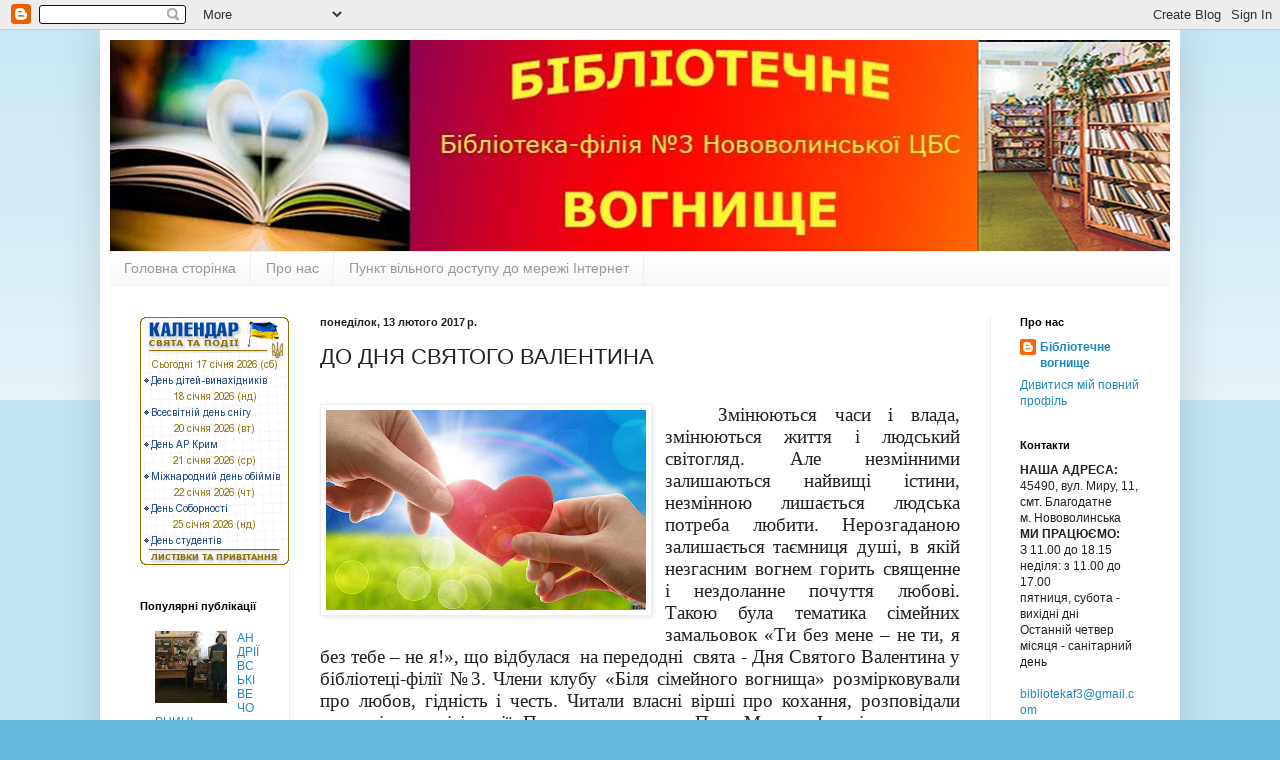

--- FILE ---
content_type: text/html; charset=UTF-8
request_url: https://zovtne.blogspot.com/b/stats?style=BLACK_TRANSPARENT&timeRange=ALL_TIME&token=APq4FmDH0uxOa0dZyqdofvdlbX9oVlW1B1V_AEvwI9FDM8n_8E5oehaf5hCVMQnuQG-DG6pa0fce3UKgRIXrsE47iB3Esit2ug
body_size: -15
content:
{"total":117381,"sparklineOptions":{"backgroundColor":{"fillOpacity":0.1,"fill":"#000000"},"series":[{"areaOpacity":0.3,"color":"#202020"}]},"sparklineData":[[0,93],[1,49],[2,10],[3,13],[4,17],[5,17],[6,14],[7,14],[8,8],[9,4],[10,2],[11,0],[12,3],[13,16],[14,1],[15,44],[16,13],[17,6],[18,10],[19,34],[20,4],[21,13],[22,27],[23,20],[24,18],[25,11],[26,24],[27,22],[28,30],[29,9]],"nextTickMs":3600000}